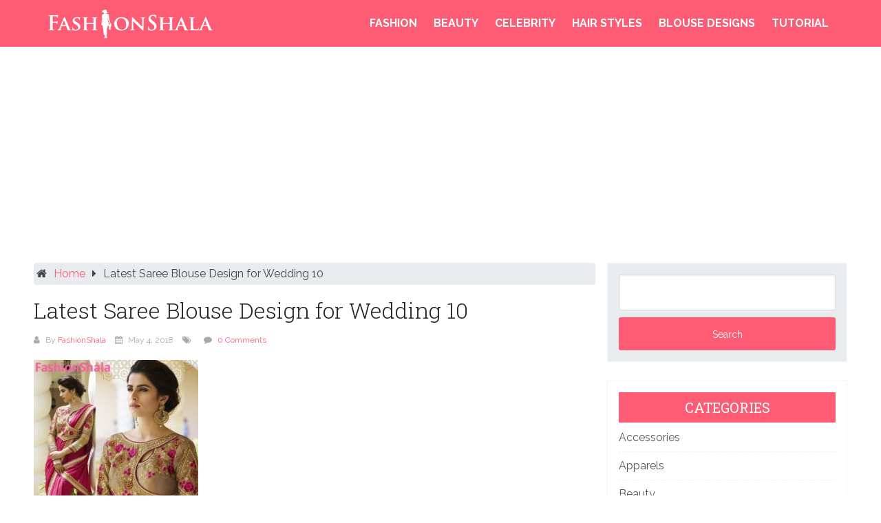

--- FILE ---
content_type: text/html; charset=UTF-8
request_url: https://www.fashionshala.com/best-saree-blouse-design-for-marriage/latest-saree-blouse-design-for-wedding-10/
body_size: 13594
content:
<!DOCTYPE html>
<html lang="en-US">
<head itemscope itemtype="http://schema.org/WebSite">
	<meta charset="UTF-8">
	<meta name="viewport" content="width=device-width, initial-scale=1">
	<meta http-equiv="X-UA-Compatible" content="IE=edge,chrome=1" />
	<link rel="profile" href="http://gmpg.org/xfn/11">
	<link rel="pingback" href="https://www.fashionshala.com/xmlrpc.php">
	<link type="text/css" href="https://stackpath.bootstrapcdn.com/bootstrap/4.1.3/css/bootstrap.min.css" rel="stylesheet" />
	<meta name='robots' content='index, follow, max-image-preview:large, max-snippet:-1, max-video-preview:-1' />
	<style>img:is([sizes="auto" i], [sizes^="auto," i]) { contain-intrinsic-size: 3000px 1500px }</style>
	
	<!-- This site is optimized with the Yoast SEO plugin v26.4 - https://yoast.com/wordpress/plugins/seo/ -->
	<title>Latest Saree Blouse Design for Wedding 10 - FashionShala</title>
	<link rel="canonical" href="https://www.fashionshala.com/best-saree-blouse-design-for-marriage/latest-saree-blouse-design-for-wedding-10/" />
	<meta property="og:locale" content="en_US" />
	<meta property="og:type" content="article" />
	<meta property="og:title" content="Latest Saree Blouse Design for Wedding 10 - FashionShala" />
	<meta property="og:url" content="https://www.fashionshala.com/best-saree-blouse-design-for-marriage/latest-saree-blouse-design-for-wedding-10/" />
	<meta property="og:site_name" content="FashionShala" />
	<meta property="og:image" content="https://www.fashionshala.com/best-saree-blouse-design-for-marriage/latest-saree-blouse-design-for-wedding-10" />
	<meta property="og:image:width" content="564" />
	<meta property="og:image:height" content="708" />
	<meta property="og:image:type" content="image/jpeg" />
	<meta name="twitter:card" content="summary_large_image" />
	<script type="application/ld+json" class="yoast-schema-graph">{"@context":"https://schema.org","@graph":[{"@type":"WebPage","@id":"https://www.fashionshala.com/best-saree-blouse-design-for-marriage/latest-saree-blouse-design-for-wedding-10/","url":"https://www.fashionshala.com/best-saree-blouse-design-for-marriage/latest-saree-blouse-design-for-wedding-10/","name":"Latest Saree Blouse Design for Wedding 10 - FashionShala","isPartOf":{"@id":"https://www.fashionshala.com/#website"},"primaryImageOfPage":{"@id":"https://www.fashionshala.com/best-saree-blouse-design-for-marriage/latest-saree-blouse-design-for-wedding-10/#primaryimage"},"image":{"@id":"https://www.fashionshala.com/best-saree-blouse-design-for-marriage/latest-saree-blouse-design-for-wedding-10/#primaryimage"},"thumbnailUrl":"https://www.fashionshala.com/wp-content/uploads/2018/05/Latest-Saree-Blouse-Design-for-Wedding-10.jpg","datePublished":"2018-05-04T08:13:41+00:00","breadcrumb":{"@id":"https://www.fashionshala.com/best-saree-blouse-design-for-marriage/latest-saree-blouse-design-for-wedding-10/#breadcrumb"},"inLanguage":"en-US","potentialAction":[{"@type":"ReadAction","target":["https://www.fashionshala.com/best-saree-blouse-design-for-marriage/latest-saree-blouse-design-for-wedding-10/"]}]},{"@type":"ImageObject","inLanguage":"en-US","@id":"https://www.fashionshala.com/best-saree-blouse-design-for-marriage/latest-saree-blouse-design-for-wedding-10/#primaryimage","url":"https://www.fashionshala.com/wp-content/uploads/2018/05/Latest-Saree-Blouse-Design-for-Wedding-10.jpg","contentUrl":"https://www.fashionshala.com/wp-content/uploads/2018/05/Latest-Saree-Blouse-Design-for-Wedding-10.jpg","width":564,"height":708},{"@type":"BreadcrumbList","@id":"https://www.fashionshala.com/best-saree-blouse-design-for-marriage/latest-saree-blouse-design-for-wedding-10/#breadcrumb","itemListElement":[{"@type":"ListItem","position":1,"name":"Home","item":"https://www.fashionshala.com/"},{"@type":"ListItem","position":2,"name":"Saree Blouse Designs for Wedding","item":"https://www.fashionshala.com/best-saree-blouse-design-for-marriage/"},{"@type":"ListItem","position":3,"name":"Latest Saree Blouse Design for Wedding 10"}]},{"@type":"WebSite","@id":"https://www.fashionshala.com/#website","url":"https://www.fashionshala.com/","name":"FashionShala","description":"Fashion Blog &amp; Magazine","publisher":{"@id":"https://www.fashionshala.com/#organization"},"potentialAction":[{"@type":"SearchAction","target":{"@type":"EntryPoint","urlTemplate":"https://www.fashionshala.com/?s={search_term_string}"},"query-input":{"@type":"PropertyValueSpecification","valueRequired":true,"valueName":"search_term_string"}}],"inLanguage":"en-US"},{"@type":"Organization","@id":"https://www.fashionshala.com/#organization","name":"FashionShala","url":"https://www.fashionshala.com/","logo":{"@type":"ImageObject","inLanguage":"en-US","@id":"https://www.fashionshala.com/#/schema/logo/image/","url":"https://www.fashionshala.com/wp-content/uploads/2018/11/fashionshala-logo-v4.png","contentUrl":"https://www.fashionshala.com/wp-content/uploads/2018/11/fashionshala-logo-v4.png","width":250,"height":54,"caption":"FashionShala"},"image":{"@id":"https://www.fashionshala.com/#/schema/logo/image/"}}]}</script>
	<!-- / Yoast SEO plugin. -->


<link rel='dns-prefetch' href='//fonts.googleapis.com' />
<link rel="alternate" type="application/rss+xml" title="FashionShala &raquo; Feed" href="https://www.fashionshala.com/feed/" />
<link rel="alternate" type="application/rss+xml" title="FashionShala &raquo; Comments Feed" href="https://www.fashionshala.com/comments/feed/" />
<link rel="alternate" type="application/rss+xml" title="FashionShala &raquo; Latest Saree Blouse Design for Wedding 10 Comments Feed" href="https://www.fashionshala.com/best-saree-blouse-design-for-marriage/latest-saree-blouse-design-for-wedding-10/feed/" />
<script type="text/javascript">
/* <![CDATA[ */
window._wpemojiSettings = {"baseUrl":"https:\/\/s.w.org\/images\/core\/emoji\/16.0.1\/72x72\/","ext":".png","svgUrl":"https:\/\/s.w.org\/images\/core\/emoji\/16.0.1\/svg\/","svgExt":".svg","source":{"concatemoji":"https:\/\/www.fashionshala.com\/wp-includes\/js\/wp-emoji-release.min.js?ver=6.8.3"}};
/*! This file is auto-generated */
!function(s,n){var o,i,e;function c(e){try{var t={supportTests:e,timestamp:(new Date).valueOf()};sessionStorage.setItem(o,JSON.stringify(t))}catch(e){}}function p(e,t,n){e.clearRect(0,0,e.canvas.width,e.canvas.height),e.fillText(t,0,0);var t=new Uint32Array(e.getImageData(0,0,e.canvas.width,e.canvas.height).data),a=(e.clearRect(0,0,e.canvas.width,e.canvas.height),e.fillText(n,0,0),new Uint32Array(e.getImageData(0,0,e.canvas.width,e.canvas.height).data));return t.every(function(e,t){return e===a[t]})}function u(e,t){e.clearRect(0,0,e.canvas.width,e.canvas.height),e.fillText(t,0,0);for(var n=e.getImageData(16,16,1,1),a=0;a<n.data.length;a++)if(0!==n.data[a])return!1;return!0}function f(e,t,n,a){switch(t){case"flag":return n(e,"\ud83c\udff3\ufe0f\u200d\u26a7\ufe0f","\ud83c\udff3\ufe0f\u200b\u26a7\ufe0f")?!1:!n(e,"\ud83c\udde8\ud83c\uddf6","\ud83c\udde8\u200b\ud83c\uddf6")&&!n(e,"\ud83c\udff4\udb40\udc67\udb40\udc62\udb40\udc65\udb40\udc6e\udb40\udc67\udb40\udc7f","\ud83c\udff4\u200b\udb40\udc67\u200b\udb40\udc62\u200b\udb40\udc65\u200b\udb40\udc6e\u200b\udb40\udc67\u200b\udb40\udc7f");case"emoji":return!a(e,"\ud83e\udedf")}return!1}function g(e,t,n,a){var r="undefined"!=typeof WorkerGlobalScope&&self instanceof WorkerGlobalScope?new OffscreenCanvas(300,150):s.createElement("canvas"),o=r.getContext("2d",{willReadFrequently:!0}),i=(o.textBaseline="top",o.font="600 32px Arial",{});return e.forEach(function(e){i[e]=t(o,e,n,a)}),i}function t(e){var t=s.createElement("script");t.src=e,t.defer=!0,s.head.appendChild(t)}"undefined"!=typeof Promise&&(o="wpEmojiSettingsSupports",i=["flag","emoji"],n.supports={everything:!0,everythingExceptFlag:!0},e=new Promise(function(e){s.addEventListener("DOMContentLoaded",e,{once:!0})}),new Promise(function(t){var n=function(){try{var e=JSON.parse(sessionStorage.getItem(o));if("object"==typeof e&&"number"==typeof e.timestamp&&(new Date).valueOf()<e.timestamp+604800&&"object"==typeof e.supportTests)return e.supportTests}catch(e){}return null}();if(!n){if("undefined"!=typeof Worker&&"undefined"!=typeof OffscreenCanvas&&"undefined"!=typeof URL&&URL.createObjectURL&&"undefined"!=typeof Blob)try{var e="postMessage("+g.toString()+"("+[JSON.stringify(i),f.toString(),p.toString(),u.toString()].join(",")+"));",a=new Blob([e],{type:"text/javascript"}),r=new Worker(URL.createObjectURL(a),{name:"wpTestEmojiSupports"});return void(r.onmessage=function(e){c(n=e.data),r.terminate(),t(n)})}catch(e){}c(n=g(i,f,p,u))}t(n)}).then(function(e){for(var t in e)n.supports[t]=e[t],n.supports.everything=n.supports.everything&&n.supports[t],"flag"!==t&&(n.supports.everythingExceptFlag=n.supports.everythingExceptFlag&&n.supports[t]);n.supports.everythingExceptFlag=n.supports.everythingExceptFlag&&!n.supports.flag,n.DOMReady=!1,n.readyCallback=function(){n.DOMReady=!0}}).then(function(){return e}).then(function(){var e;n.supports.everything||(n.readyCallback(),(e=n.source||{}).concatemoji?t(e.concatemoji):e.wpemoji&&e.twemoji&&(t(e.twemoji),t(e.wpemoji)))}))}((window,document),window._wpemojiSettings);
/* ]]> */
</script>
<style id='wp-emoji-styles-inline-css' type='text/css'>

	img.wp-smiley, img.emoji {
		display: inline !important;
		border: none !important;
		box-shadow: none !important;
		height: 1em !important;
		width: 1em !important;
		margin: 0 0.07em !important;
		vertical-align: -0.1em !important;
		background: none !important;
		padding: 0 !important;
	}
</style>
<link rel='stylesheet' id='wp-block-library-css' href='https://www.fashionshala.com/wp-includes/css/dist/block-library/style.min.css?ver=6.8.3' type='text/css' media='all' />
<style id='classic-theme-styles-inline-css' type='text/css'>
/*! This file is auto-generated */
.wp-block-button__link{color:#fff;background-color:#32373c;border-radius:9999px;box-shadow:none;text-decoration:none;padding:calc(.667em + 2px) calc(1.333em + 2px);font-size:1.125em}.wp-block-file__button{background:#32373c;color:#fff;text-decoration:none}
</style>
<style id='global-styles-inline-css' type='text/css'>
:root{--wp--preset--aspect-ratio--square: 1;--wp--preset--aspect-ratio--4-3: 4/3;--wp--preset--aspect-ratio--3-4: 3/4;--wp--preset--aspect-ratio--3-2: 3/2;--wp--preset--aspect-ratio--2-3: 2/3;--wp--preset--aspect-ratio--16-9: 16/9;--wp--preset--aspect-ratio--9-16: 9/16;--wp--preset--color--black: #000000;--wp--preset--color--cyan-bluish-gray: #abb8c3;--wp--preset--color--white: #ffffff;--wp--preset--color--pale-pink: #f78da7;--wp--preset--color--vivid-red: #cf2e2e;--wp--preset--color--luminous-vivid-orange: #ff6900;--wp--preset--color--luminous-vivid-amber: #fcb900;--wp--preset--color--light-green-cyan: #7bdcb5;--wp--preset--color--vivid-green-cyan: #00d084;--wp--preset--color--pale-cyan-blue: #8ed1fc;--wp--preset--color--vivid-cyan-blue: #0693e3;--wp--preset--color--vivid-purple: #9b51e0;--wp--preset--gradient--vivid-cyan-blue-to-vivid-purple: linear-gradient(135deg,rgba(6,147,227,1) 0%,rgb(155,81,224) 100%);--wp--preset--gradient--light-green-cyan-to-vivid-green-cyan: linear-gradient(135deg,rgb(122,220,180) 0%,rgb(0,208,130) 100%);--wp--preset--gradient--luminous-vivid-amber-to-luminous-vivid-orange: linear-gradient(135deg,rgba(252,185,0,1) 0%,rgba(255,105,0,1) 100%);--wp--preset--gradient--luminous-vivid-orange-to-vivid-red: linear-gradient(135deg,rgba(255,105,0,1) 0%,rgb(207,46,46) 100%);--wp--preset--gradient--very-light-gray-to-cyan-bluish-gray: linear-gradient(135deg,rgb(238,238,238) 0%,rgb(169,184,195) 100%);--wp--preset--gradient--cool-to-warm-spectrum: linear-gradient(135deg,rgb(74,234,220) 0%,rgb(151,120,209) 20%,rgb(207,42,186) 40%,rgb(238,44,130) 60%,rgb(251,105,98) 80%,rgb(254,248,76) 100%);--wp--preset--gradient--blush-light-purple: linear-gradient(135deg,rgb(255,206,236) 0%,rgb(152,150,240) 100%);--wp--preset--gradient--blush-bordeaux: linear-gradient(135deg,rgb(254,205,165) 0%,rgb(254,45,45) 50%,rgb(107,0,62) 100%);--wp--preset--gradient--luminous-dusk: linear-gradient(135deg,rgb(255,203,112) 0%,rgb(199,81,192) 50%,rgb(65,88,208) 100%);--wp--preset--gradient--pale-ocean: linear-gradient(135deg,rgb(255,245,203) 0%,rgb(182,227,212) 50%,rgb(51,167,181) 100%);--wp--preset--gradient--electric-grass: linear-gradient(135deg,rgb(202,248,128) 0%,rgb(113,206,126) 100%);--wp--preset--gradient--midnight: linear-gradient(135deg,rgb(2,3,129) 0%,rgb(40,116,252) 100%);--wp--preset--font-size--small: 13px;--wp--preset--font-size--medium: 20px;--wp--preset--font-size--large: 36px;--wp--preset--font-size--x-large: 42px;--wp--preset--spacing--20: 0.44rem;--wp--preset--spacing--30: 0.67rem;--wp--preset--spacing--40: 1rem;--wp--preset--spacing--50: 1.5rem;--wp--preset--spacing--60: 2.25rem;--wp--preset--spacing--70: 3.38rem;--wp--preset--spacing--80: 5.06rem;--wp--preset--shadow--natural: 6px 6px 9px rgba(0, 0, 0, 0.2);--wp--preset--shadow--deep: 12px 12px 50px rgba(0, 0, 0, 0.4);--wp--preset--shadow--sharp: 6px 6px 0px rgba(0, 0, 0, 0.2);--wp--preset--shadow--outlined: 6px 6px 0px -3px rgba(255, 255, 255, 1), 6px 6px rgba(0, 0, 0, 1);--wp--preset--shadow--crisp: 6px 6px 0px rgba(0, 0, 0, 1);}:where(.is-layout-flex){gap: 0.5em;}:where(.is-layout-grid){gap: 0.5em;}body .is-layout-flex{display: flex;}.is-layout-flex{flex-wrap: wrap;align-items: center;}.is-layout-flex > :is(*, div){margin: 0;}body .is-layout-grid{display: grid;}.is-layout-grid > :is(*, div){margin: 0;}:where(.wp-block-columns.is-layout-flex){gap: 2em;}:where(.wp-block-columns.is-layout-grid){gap: 2em;}:where(.wp-block-post-template.is-layout-flex){gap: 1.25em;}:where(.wp-block-post-template.is-layout-grid){gap: 1.25em;}.has-black-color{color: var(--wp--preset--color--black) !important;}.has-cyan-bluish-gray-color{color: var(--wp--preset--color--cyan-bluish-gray) !important;}.has-white-color{color: var(--wp--preset--color--white) !important;}.has-pale-pink-color{color: var(--wp--preset--color--pale-pink) !important;}.has-vivid-red-color{color: var(--wp--preset--color--vivid-red) !important;}.has-luminous-vivid-orange-color{color: var(--wp--preset--color--luminous-vivid-orange) !important;}.has-luminous-vivid-amber-color{color: var(--wp--preset--color--luminous-vivid-amber) !important;}.has-light-green-cyan-color{color: var(--wp--preset--color--light-green-cyan) !important;}.has-vivid-green-cyan-color{color: var(--wp--preset--color--vivid-green-cyan) !important;}.has-pale-cyan-blue-color{color: var(--wp--preset--color--pale-cyan-blue) !important;}.has-vivid-cyan-blue-color{color: var(--wp--preset--color--vivid-cyan-blue) !important;}.has-vivid-purple-color{color: var(--wp--preset--color--vivid-purple) !important;}.has-black-background-color{background-color: var(--wp--preset--color--black) !important;}.has-cyan-bluish-gray-background-color{background-color: var(--wp--preset--color--cyan-bluish-gray) !important;}.has-white-background-color{background-color: var(--wp--preset--color--white) !important;}.has-pale-pink-background-color{background-color: var(--wp--preset--color--pale-pink) !important;}.has-vivid-red-background-color{background-color: var(--wp--preset--color--vivid-red) !important;}.has-luminous-vivid-orange-background-color{background-color: var(--wp--preset--color--luminous-vivid-orange) !important;}.has-luminous-vivid-amber-background-color{background-color: var(--wp--preset--color--luminous-vivid-amber) !important;}.has-light-green-cyan-background-color{background-color: var(--wp--preset--color--light-green-cyan) !important;}.has-vivid-green-cyan-background-color{background-color: var(--wp--preset--color--vivid-green-cyan) !important;}.has-pale-cyan-blue-background-color{background-color: var(--wp--preset--color--pale-cyan-blue) !important;}.has-vivid-cyan-blue-background-color{background-color: var(--wp--preset--color--vivid-cyan-blue) !important;}.has-vivid-purple-background-color{background-color: var(--wp--preset--color--vivid-purple) !important;}.has-black-border-color{border-color: var(--wp--preset--color--black) !important;}.has-cyan-bluish-gray-border-color{border-color: var(--wp--preset--color--cyan-bluish-gray) !important;}.has-white-border-color{border-color: var(--wp--preset--color--white) !important;}.has-pale-pink-border-color{border-color: var(--wp--preset--color--pale-pink) !important;}.has-vivid-red-border-color{border-color: var(--wp--preset--color--vivid-red) !important;}.has-luminous-vivid-orange-border-color{border-color: var(--wp--preset--color--luminous-vivid-orange) !important;}.has-luminous-vivid-amber-border-color{border-color: var(--wp--preset--color--luminous-vivid-amber) !important;}.has-light-green-cyan-border-color{border-color: var(--wp--preset--color--light-green-cyan) !important;}.has-vivid-green-cyan-border-color{border-color: var(--wp--preset--color--vivid-green-cyan) !important;}.has-pale-cyan-blue-border-color{border-color: var(--wp--preset--color--pale-cyan-blue) !important;}.has-vivid-cyan-blue-border-color{border-color: var(--wp--preset--color--vivid-cyan-blue) !important;}.has-vivid-purple-border-color{border-color: var(--wp--preset--color--vivid-purple) !important;}.has-vivid-cyan-blue-to-vivid-purple-gradient-background{background: var(--wp--preset--gradient--vivid-cyan-blue-to-vivid-purple) !important;}.has-light-green-cyan-to-vivid-green-cyan-gradient-background{background: var(--wp--preset--gradient--light-green-cyan-to-vivid-green-cyan) !important;}.has-luminous-vivid-amber-to-luminous-vivid-orange-gradient-background{background: var(--wp--preset--gradient--luminous-vivid-amber-to-luminous-vivid-orange) !important;}.has-luminous-vivid-orange-to-vivid-red-gradient-background{background: var(--wp--preset--gradient--luminous-vivid-orange-to-vivid-red) !important;}.has-very-light-gray-to-cyan-bluish-gray-gradient-background{background: var(--wp--preset--gradient--very-light-gray-to-cyan-bluish-gray) !important;}.has-cool-to-warm-spectrum-gradient-background{background: var(--wp--preset--gradient--cool-to-warm-spectrum) !important;}.has-blush-light-purple-gradient-background{background: var(--wp--preset--gradient--blush-light-purple) !important;}.has-blush-bordeaux-gradient-background{background: var(--wp--preset--gradient--blush-bordeaux) !important;}.has-luminous-dusk-gradient-background{background: var(--wp--preset--gradient--luminous-dusk) !important;}.has-pale-ocean-gradient-background{background: var(--wp--preset--gradient--pale-ocean) !important;}.has-electric-grass-gradient-background{background: var(--wp--preset--gradient--electric-grass) !important;}.has-midnight-gradient-background{background: var(--wp--preset--gradient--midnight) !important;}.has-small-font-size{font-size: var(--wp--preset--font-size--small) !important;}.has-medium-font-size{font-size: var(--wp--preset--font-size--medium) !important;}.has-large-font-size{font-size: var(--wp--preset--font-size--large) !important;}.has-x-large-font-size{font-size: var(--wp--preset--font-size--x-large) !important;}
:where(.wp-block-post-template.is-layout-flex){gap: 1.25em;}:where(.wp-block-post-template.is-layout-grid){gap: 1.25em;}
:where(.wp-block-columns.is-layout-flex){gap: 2em;}:where(.wp-block-columns.is-layout-grid){gap: 2em;}
:root :where(.wp-block-pullquote){font-size: 1.5em;line-height: 1.6;}
</style>
<link rel='stylesheet' id='schema-lite-style-css' href='https://www.fashionshala.com/wp-content/themes/fashionshala_wp_theme/style.css?ver=6.8.3' type='text/css' media='all' />
<style id='schema-lite-style-inline-css' type='text/css'>

		#site-header, #navigation.mobile-menu-wrapper { background-image: url(''); }
		.primary-navigation #navigation li:hover > a, #tabber .inside li .meta b,footer .widget li a:hover,.fn a,.reply a,#tabber .inside li div.info .entry-title a:hover, #navigation ul ul a:hover,.single_post a, a:hover, .sidebar.c-4-12 .textwidget a, #site-footer .textwidget a, #commentform a, #tabber .inside li a, .copyrights a:hover, a, .sidebar.c-4-12 a:hover, .top a:hover, footer .tagcloud a:hover, .title a, .related-posts .post:hover .title { color: #fe5c74; }

		#navigation ul li.current-menu-item a { color: #000!important; }

		.nav-previous a:hover, .nav-next a:hover, #commentform input#submit, #searchform input[type='submit'], .home_menu_item, .currenttext, .pagination a:hover, .mts-subscribe input[type='submit'], .pagination .current, .woocommerce nav.woocommerce-pagination ul li a:focus, .woocommerce nav.woocommerce-pagination ul li a:hover, .woocommerce nav.woocommerce-pagination ul li span.current, .woocommerce-product-search input[type='submit'], .woocommerce a.button, .woocommerce-page a.button, .woocommerce button.button, .woocommerce-page button.button, .woocommerce input.button, .woocommerce-page input.button, .woocommerce #respond input#submit, .woocommerce-page #respond input#submit, .woocommerce #content input.button, .woocommerce-page #content input.button, .featured-thumbnail .latestPost-review-wrapper.wp-review-show-total, .tagcloud a, .woocommerce nav.woocommerce-pagination ul li span.current, .woocommerce-page nav.woocommerce-pagination ul li span.current, .woocommerce #content nav.woocommerce-pagination ul li span.current, .woocommerce-page #content nav.woocommerce-pagination ul li span.current, .woocommerce nav.woocommerce-pagination ul li a:hover, .woocommerce-page nav.woocommerce-pagination ul li a:hover, .woocommerce #content nav.woocommerce-pagination ul li a:hover, .woocommerce-page #content nav.woocommerce-pagination ul li a:hover, #searchform input[type='submit'], .woocommerce-product-search input[type='submit'] { background-color: #fe5c74; }

		.woocommerce nav.woocommerce-pagination ul li span.current, .woocommerce-page nav.woocommerce-pagination ul li span.current, .woocommerce #content nav.woocommerce-pagination ul li span.current, .woocommerce-page #content nav.woocommerce-pagination ul li span.current, .woocommerce nav.woocommerce-pagination ul li a:hover, .woocommerce-page nav.woocommerce-pagination ul li a:hover, .woocommerce #content nav.woocommerce-pagination ul li a:hover, .woocommerce-page #content nav.woocommerce-pagination ul li a:hover, .woocommerce nav.woocommerce-pagination ul li a:focus, .woocommerce-page nav.woocommerce-pagination ul li a:focus, .woocommerce #content nav.woocommerce-pagination ul li a:focus, .woocommerce-page #content nav.woocommerce-pagination ul li a:focus, .pagination .current, .tagcloud a { border-color: #fe5c74; }
		.corner { border-color: transparent transparent #fe5c74 transparent;}

		footer, #commentform input#submit:hover, .featured-thumbnail .latestPost-review-wrapper { background-color: #222222; }
			
</style>
<link rel='stylesheet' id='schema-lite-fonts-css' href='https://fonts.googleapis.com/css?family=Roboto+Slab%3A300%2C400%7CRaleway%3A400%2C500%2C700&#038;subset=latin-ext' type='text/css' media='all' />
<script type="text/javascript" src="https://www.fashionshala.com/wp-includes/js/jquery/jquery.min.js?ver=3.7.1" id="jquery-core-js"></script>
<script type="text/javascript" src="https://www.fashionshala.com/wp-includes/js/jquery/jquery-migrate.min.js?ver=3.4.1" id="jquery-migrate-js"></script>
<script type="text/javascript" src="https://www.fashionshala.com/wp-content/themes/fashionshala_wp_theme/js/customscripts.js?ver=6.8.3" id="schema-lite-customscripts-js"></script>
<link rel="https://api.w.org/" href="https://www.fashionshala.com/wp-json/" /><link rel="alternate" title="JSON" type="application/json" href="https://www.fashionshala.com/wp-json/wp/v2/media/2664" /><link rel="EditURI" type="application/rsd+xml" title="RSD" href="https://www.fashionshala.com/xmlrpc.php?rsd" />
<meta name="generator" content="WordPress 6.8.3" />
<link rel='shortlink' href='https://www.fashionshala.com/?p=2664' />
<link rel="alternate" title="oEmbed (JSON)" type="application/json+oembed" href="https://www.fashionshala.com/wp-json/oembed/1.0/embed?url=https%3A%2F%2Fwww.fashionshala.com%2Fbest-saree-blouse-design-for-marriage%2Flatest-saree-blouse-design-for-wedding-10%2F" />
<link rel="alternate" title="oEmbed (XML)" type="text/xml+oembed" href="https://www.fashionshala.com/wp-json/oembed/1.0/embed?url=https%3A%2F%2Fwww.fashionshala.com%2Fbest-saree-blouse-design-for-marriage%2Flatest-saree-blouse-design-for-wedding-10%2F&#038;format=xml" />
	<style type="text/css">
			.site-title a,
		.site-description, #navigation a {
			color: #ffffff;
		}
		</style>
	<link rel="icon" href="https://www.fashionshala.com/wp-content/uploads/2018/11/fashionshala-icon-v2.png" sizes="32x32" />
<link rel="icon" href="https://www.fashionshala.com/wp-content/uploads/2018/11/fashionshala-icon-v2.png" sizes="192x192" />
<link rel="apple-touch-icon" href="https://www.fashionshala.com/wp-content/uploads/2018/11/fashionshala-icon-v2.png" />
<meta name="msapplication-TileImage" content="https://www.fashionshala.com/wp-content/uploads/2018/11/fashionshala-icon-v2.png" />

    <script async src="https://pagead2.googlesyndication.com/pagead/js/adsbygoogle.js?client=ca-pub-8269312226160312"
     crossorigin="anonymous"></script>
	
	
</head>

<body class="attachment wp-singular attachment-template-default single single-attachment postid-2664 attachmentid-2664 attachment-jpeg wp-custom-logo wp-theme-fashionshala_wp_theme group-blog" itemscope itemtype="http://schema.org/WebPage">
	<div class="main-container">
		<a class="skip-link screen-reader-text" href="#content">Skip to content</a>
		<div class="top-navigation">
			<div class="container clear">
				<nav id="navigation" class="top-navigation" role="navigation" itemscope itemtype="http://schema.org/SiteNavigationElement">
									</nav><!-- #site-navigation -->
			</div>
		</div>
		<header id="site-header" role="banner" itemscope itemtype="http://schema.org/WPHeader">
			<div class="container clear">
				<div class="site-branding">
																		<h2 id="logo" class="image-logo" itemprop="headline">
								<a href="https://www.fashionshala.com/" class="custom-logo-link" rel="home"><img width="250" height="54" src="https://www.fashionshala.com/wp-content/uploads/2018/11/fashionshala-logo-v4.png" class="custom-logo" alt="FashionShala" decoding="async" /></a>							</h2><!-- END #logo -->
															</div><!-- .site-branding -->

				<div class="primary-navigation" itemscope itemtype="http://schema.org/SiteNavigationElement">
					<a href="#" id="pull" class="toggle-mobile-menu"></a>
					<nav id="navigation" class="primary-navigation mobile-menu-wrapper" role="navigation">
													<ul id="menu-main-menu" class="menu clearfix"><li id="menu-item-1542" class="menu-item menu-item-type-taxonomy menu-item-object-category menu-item-1542"><a href="https://www.fashionshala.com/category/fashion/">Fashion</a></li>
<li id="menu-item-876" class="menu-item menu-item-type-taxonomy menu-item-object-category menu-item-876"><a href="https://www.fashionshala.com/category/beauty/">Beauty</a></li>
<li id="menu-item-1392" class="menu-item menu-item-type-taxonomy menu-item-object-category menu-item-1392"><a href="https://www.fashionshala.com/category/celebrity/">Celebrity</a></li>
<li id="menu-item-1391" class="menu-item menu-item-type-taxonomy menu-item-object-category menu-item-1391"><a href="https://www.fashionshala.com/category/hair-styles/">Hair Styles</a></li>
<li id="menu-item-1539" class="menu-item menu-item-type-taxonomy menu-item-object-category menu-item-1539"><a href="https://www.fashionshala.com/category/fashion/apparels/blouse-designs/">Blouse Designs</a></li>
<li id="menu-item-1540" class="menu-item menu-item-type-taxonomy menu-item-object-category menu-item-1540"><a href="https://www.fashionshala.com/category/tutorial/">Tutorial</a></li>
</ul>											</nav><!-- #site-navigation -->
				</div>
			</div>
		
			
		</header><!-- #masthead -->

<div id="page" class="single">

<div style="padding-top: 2px;padding-bottom:2px;text-align: center;margin-bottom: 10px;">
<!-- fs_link_ad #2 -->
<ins class="adsbygoogle"
     style="display:block"
     data-ad-client="ca-pub-1811712186935323"
     data-ad-slot="6557437208"
     data-ad-format="link"
     data-full-width-responsive="true"></ins>
<script>
(adsbygoogle = window.adsbygoogle || []).push({});
</script>
</div>

	<div class="content">
		<!-- Start Article -->
		<article class="article">		
							<div id="post-2664" class="post post-2664 attachment type-attachment status-inherit hentry">
					<div class="single_post">

													<div class="breadcrumb" xmlns:v="http://rdf.data-vocabulary.org/#"><span class="home"><i class="schema-lite-icon icon-home"></i></span><span typeof="v:Breadcrumb" class="root"><a rel="v:url" property="v:title" href="https://www.fashionshala.com">Home</a></span><span><i class="schema-lite-icon icon-right-dir"></i></span><span><span>Latest Saree Blouse Design for Wedding 10</span></span></div>
												
<!-- Facebook like button -->
<div class="pageLike visible-xs-css">
<span>Press "Like" to follow us</span> <span style="vertical-align: bottom; width: 79px; height: 20px;margin-right: 5%;float: right;"><iframe src="https://www.facebook.com/plugins/like.php?href=https%3A%2F%2Ffacebook.com%2Fk4craft&amp;width=79&amp;layout=button_count&amp;action=like&amp;size=small&amp;show_faces=false&amp;share=false&amp;height=20&amp;appId=272855073093403" width="79" height="20" style="border:none;overflow:hidden" scrolling="no" frameborder="0" allowtransparency="true"></iframe></span>
</div>					

										
						
						<header>
							<!-- Start Title -->
							<h1 class="title single-title">Latest Saree Blouse Design for Wedding 10</h1>
							<!-- End Title -->
							<!-- Start Post Meta -->
							<div class="post-info">
								<span class="theauthor"><i class="schema-lite-icon icon-user"></i> By <a href="https://www.fashionshala.com/author/admin/" title="Posts by FashionShala" rel="author">FashionShala</a></span>
								<span class="posted-on entry-date date updated"><i class="schema-lite-icon icon-calendar"></i> May 4, 2018</span>
								<span class="featured-cat"><i class="schema-lite-icon icon-tags"></i> </span>
								<span class="thecomment"><i class="schema-lite-icon icon-comment"></i> <a href="https://www.fashionshala.com/best-saree-blouse-design-for-marriage/latest-saree-blouse-design-for-wedding-10/#respond">0 Comments</a></span>
							</div>
						</header>

						<!-- Start Content -->
						<div id="content" class="post-single-content box mark-links">
							<p class="attachment"><a href='https://www.fashionshala.com/wp-content/uploads/2018/05/Latest-Saree-Blouse-Design-for-Wedding-10.jpg'><img fetchpriority="high" decoding="async" width="239" height="300" src="https://www.fashionshala.com/wp-content/uploads/2018/05/Latest-Saree-Blouse-Design-for-Wedding-10-239x300.jpg" class="attachment-medium size-medium" alt="" srcset="https://www.fashionshala.com/wp-content/uploads/2018/05/Latest-Saree-Blouse-Design-for-Wedding-10-239x300.jpg 239w, https://www.fashionshala.com/wp-content/uploads/2018/05/Latest-Saree-Blouse-Design-for-Wedding-10.jpg 564w" sizes="(max-width: 239px) 100vw, 239px" /></a></p>
																						<!-- Start Tags -->
								<div class="tags"></div>
								<!-- End Tags -->
													</div><!-- End Content -->
						
							
							<!-- Start Related Posts -->
														<!-- End Related Posts -->
												
						
													<!-- Start Author Box -->
							<div class="postauthor">
								<h4>About Author</h4>
								<img alt='' src='https://secure.gravatar.com/avatar/149e7ddaf50cb6ed95eda156e89532a124aa2a3781392bfcb33df228ffa589ee?s=100&#038;d=mm&#038;r=g' srcset='https://secure.gravatar.com/avatar/149e7ddaf50cb6ed95eda156e89532a124aa2a3781392bfcb33df228ffa589ee?s=200&#038;d=mm&#038;r=g 2x' class='avatar avatar-100 photo' height='100' width='100' decoding='async'/>								<h5>FashionShala</h5>
								<p>FashionShala is an online media company providing insightful information into the world of fashion and lifestyle. It is your one-stop source for getting all the latest news from the fashion industry, lifestyle, fitness and beauty-related industries.</p>
							</div>
							<!-- End Author Box -->
						
						
<!-- You can start editing here. -->
			<div id="commentsAdd">
		<div id="respond" class="box m-t-6">
				<div id="respond" class="comment-respond">
		<h3 id="reply-title" class="comment-reply-title"><h4><span>Add a Comment</span></h4></h4> <small><a rel="nofollow" id="cancel-comment-reply-link" href="/best-saree-blouse-design-for-marriage/latest-saree-blouse-design-for-wedding-10/#respond" style="display:none;">Cancel reply</a></small></h3><form action="https://www.fashionshala.com/wp-comments-post.php" method="post" id="commentform" class="comment-form"><p class="comment-notes"><span id="email-notes">Your email address will not be published.</span> <span class="required-field-message">Required fields are marked <span class="required">*</span></span></p><p class="comment-form-comment"><label for="comment">Comment:<span class="required">*</span></label><textarea id="comment" name="comment" cols="45" rows="5" aria-required="true"></textarea></p><p class="comment-form-author"><label for="author">Name:<span class="required">*</span></label><input id="author" name="author" type="text" value="" size="30" /></p>
<p class="comment-form-email"><label for="email">Email Address:<span class="required">*</span></label><input id="email" name="email" type="text" value="" size="30" /></p>
<p class="comment-form-url"><label for="url">Website:</label><input id="url" name="url" type="text" value="" size="30" /></p>
<p class="comment-form-cookies-consent"><input id="wp-comment-cookies-consent" name="wp-comment-cookies-consent" type="checkbox" value="yes" /><label for="wp-comment-cookies-consent">Save my name, email, and website in this browser for the next time I comment.</label></p>
<p class="form-submit"><input name="submit" type="submit" id="submit" class="submit" value="Add Comment" /> <input type='hidden' name='comment_post_ID' value='2664' id='comment_post_ID' />
<input type='hidden' name='comment_parent' id='comment_parent' value='0' />
</p></form>	</div><!-- #respond -->
			</div>
	</div>
						
					</div>
				</div>
					</article>
		<!-- End Article -->
		<!-- Start Sidebar -->
		
<aside class="sidebar c-4-12">
	<div id="sidebars" class="sidebar">
		<div class="sidebar_list">
			<div id="search-3" class="widget widget_search"><form method="get" id="searchform" class="search-form" action="https://www.fashionshala.com" _lpchecked="1">
	<fieldset>
		<input type="text" name="s" id="s" value="">
		<input type="submit" value="Search" />
	</fieldset>
</form>
</div><div id="categories-2" class="widget widget_categories"><h3 class="widget-title">Categories</h3>
			<ul>
					<li class="cat-item cat-item-68"><a href="https://www.fashionshala.com/category/fashion/accessories/">Accessories</a>
</li>
	<li class="cat-item cat-item-67"><a href="https://www.fashionshala.com/category/fashion/apparels/">Apparels</a>
</li>
	<li class="cat-item cat-item-2"><a href="https://www.fashionshala.com/category/beauty/">Beauty</a>
</li>
	<li class="cat-item cat-item-42"><a href="https://www.fashionshala.com/category/fashion/apparels/blouse-designs/">Blouse Designs</a>
</li>
	<li class="cat-item cat-item-79"><a href="https://www.fashionshala.com/category/bridal/">Bridal</a>
</li>
	<li class="cat-item cat-item-645"><a href="https://www.fashionshala.com/category/bridal/bridal-hairstyle/">Bridal Hairstyle</a>
</li>
	<li class="cat-item cat-item-591"><a href="https://www.fashionshala.com/category/bridal/bridal-jewellery/">Bridal Jewellery</a>
</li>
	<li class="cat-item cat-item-519"><a href="https://www.fashionshala.com/category/bridal/bridal-makeup/">Bridal Makeup</a>
</li>
	<li class="cat-item cat-item-593"><a href="https://www.fashionshala.com/category/bridal/bridal-mehndi/">Bridal Mehndi</a>
</li>
	<li class="cat-item cat-item-587"><a href="https://www.fashionshala.com/category/bridal/bridal-wear/">Bridal Wear</a>
</li>
	<li class="cat-item cat-item-62"><a href="https://www.fashionshala.com/category/celebrity/">Celebrity</a>
</li>
	<li class="cat-item cat-item-602"><a href="https://www.fashionshala.com/category/celebrity/celebrity-hairstyle/">Celebrity Hairstyle</a>
</li>
	<li class="cat-item cat-item-520"><a href="https://www.fashionshala.com/category/celebrity/celebrity-makeup/">Celebrity Makeup</a>
</li>
	<li class="cat-item cat-item-592"><a href="https://www.fashionshala.com/category/celebrity/celebrity-wear/">Celebrity Wear</a>
</li>
	<li class="cat-item cat-item-38"><a href="https://www.fashionshala.com/category/fashion/apparels/dresses/">Dresses</a>
</li>
	<li class="cat-item cat-item-605"><a href="https://www.fashionshala.com/category/beauty/eye-care/">Eye Care</a>
</li>
	<li class="cat-item cat-item-1"><a href="https://www.fashionshala.com/category/fashion/">Fashion</a>
</li>
	<li class="cat-item cat-item-70"><a href="https://www.fashionshala.com/category/fashion/fashion-designers/">Fashion Designers</a>
</li>
	<li class="cat-item cat-item-458"><a href="https://www.fashionshala.com/category/beauty/hair-care/">Hair Care</a>
</li>
	<li class="cat-item cat-item-60"><a href="https://www.fashionshala.com/category/hair-styles/">Hair Styles</a>
</li>
	<li class="cat-item cat-item-73"><a href="https://www.fashionshala.com/category/fashion/jewellery/">Jewellery</a>
</li>
	<li class="cat-item cat-item-222"><a href="https://www.fashionshala.com/category/beauty/lip-care/">Lip Care</a>
</li>
	<li class="cat-item cat-item-589"><a href="https://www.fashionshala.com/category/hair-styles/long-hair/">Long Hair</a>
</li>
	<li class="cat-item cat-item-76"><a href="https://www.fashionshala.com/category/makeup/">Makeup</a>
</li>
	<li class="cat-item cat-item-75"><a href="https://www.fashionshala.com/category/mehndi-designs/">Mehndi Designs</a>
</li>
	<li class="cat-item cat-item-77"><a href="https://www.fashionshala.com/category/beauty/nail-care/">Nail Care</a>
</li>
	<li class="cat-item cat-item-47"><a href="https://www.fashionshala.com/category/fashion/apparels/neck-designs/">Neck Designs</a>
</li>
	<li class="cat-item cat-item-78"><a href="https://www.fashionshala.com/category/beauty/skin-care/">Skin Care</a>
</li>
	<li class="cat-item cat-item-622"><a href="https://www.fashionshala.com/category/ask/skin-care-qa/">Skin Care Q&amp;A</a>
</li>
	<li class="cat-item cat-item-51"><a href="https://www.fashionshala.com/category/tutorial/stitching/">Stitching</a>
</li>
	<li class="cat-item cat-item-48"><a href="https://www.fashionshala.com/category/tutorial/">Tutorial</a>
</li>
	<li class="cat-item cat-item-623"><a href="https://www.fashionshala.com/category/wedding/">Wedding</a>
</li>
			</ul>

			</div>
		<div id="recent-posts-2" class="widget widget_recent_entries">
		<h3 class="widget-title">Recent Posts</h3>
		<ul>
											<li>
					<a href="https://www.fashionshala.com/stylish-and-traditional-womens-gold-necklace-designs/">Stylish and Traditional Women&#8217;s Gold Necklace Designs</a>
									</li>
											<li>
					<a href="https://www.fashionshala.com/designer-full-finger-rings-for-women-and-men/">10 Designer Full Finger Rings For Women And Men</a>
									</li>
											<li>
					<a href="https://www.fashionshala.com/style-tips-from-bollywood-actress-sonam-kapoor/">Style Tips From Bollywood Actress Sonam Kapoor</a>
									</li>
											<li>
					<a href="https://www.fashionshala.com/latest-trendy-blouse-designs/">Top 10 Latest &#038; Trendy Blouse Designs</a>
									</li>
											<li>
					<a href="https://www.fashionshala.com/antique-gold-pearl-necklace-designs/">New Antique Gold Pearl Necklace Designs</a>
									</li>
					</ul>

		</div>		</div>
	</div><!--sidebars-->
</aside>		<!-- End Sidebar -->
	</div>
</div>

<!--footer starts from here-->
<footer class="footer" id="site-footer" role="contentinfo" itemscope itemtype="http://schema.org/WPFooter">
<div class="container bottom_border">
<div class="row">
<div class=" col-sm-4 col-md col-sm-4  col-12 col">
<h5 class="headin5_amrc col_white_amrc pt2 foo-heading-border">About</h5>
<!--headin5_amrc-->
<p class="mb10">FashionShala is part of K4 Media Network. We provide updates related to trending topic in fashion industry apart from fashion and beauty tips. If you have any suggestions for us, kindly mail us at hi@k4media.in</p>
<p><i data-svg="magnifying-glass"><svg data-reactroot="" x="0px" y="0px"
	 width="16px" height="16px" viewBox="0 0 511.626 511.626" style="enable-background:new 0 0 511.626 511.626;">
			<path d="M49.106,178.729c6.472,4.567,25.981,18.131,58.528,40.685c32.548,22.554,57.482,39.92,74.803,52.099
			c1.903,1.335,5.946,4.237,12.131,8.71c6.186,4.476,11.326,8.093,15.416,10.852c4.093,2.758,9.041,5.852,14.849,9.277
			c5.806,3.422,11.279,5.996,16.418,7.7c5.14,1.718,9.898,2.569,14.275,2.569h0.287h0.288c4.377,0,9.137-0.852,14.277-2.569
			c5.137-1.704,10.615-4.281,16.416-7.7c5.804-3.429,10.752-6.52,14.845-9.277c4.093-2.759,9.229-6.376,15.417-10.852
			c6.184-4.477,10.232-7.375,12.135-8.71c17.508-12.179,62.051-43.11,133.615-92.79c13.894-9.703,25.502-21.411,34.827-35.116
			c9.332-13.699,13.993-28.07,13.993-43.105c0-12.564-4.523-23.319-13.565-32.264c-9.041-8.947-19.749-13.418-32.117-13.418H45.679
			c-14.655,0-25.933,4.948-33.832,14.844C3.949,79.562,0,91.934,0,106.779c0,11.991,5.236,24.985,15.703,38.974
			C26.169,159.743,37.307,170.736,49.106,178.729z"/>
		<path d="M483.072,209.275c-62.424,42.251-109.824,75.087-142.177,98.501c-10.849,7.991-19.65,14.229-26.409,18.699
			c-6.759,4.473-15.748,9.041-26.98,13.702c-11.228,4.668-21.692,6.995-31.401,6.995h-0.291h-0.287
			c-9.707,0-20.177-2.327-31.405-6.995c-11.228-4.661-20.223-9.229-26.98-13.702c-6.755-4.47-15.559-10.708-26.407-18.699
			c-25.697-18.842-72.995-51.68-141.896-98.501C17.987,202.047,8.375,193.762,0,184.437v226.685c0,12.57,4.471,23.319,13.418,32.265
			c8.945,8.949,19.701,13.422,32.264,13.422h420.266c12.56,0,23.315-4.473,32.261-13.422c8.949-8.949,13.418-19.694,13.418-32.265
			V184.437C503.441,193.569,493.927,201.854,483.072,209.275z"/>
</svg></i> hi@k4media.in  </p>


</div>


<div class="col-sm-4 col-md  col-12 col">
<h5 class="headin5_amrc col_white_amrc pt2 foo-heading-border">Latest Post</h5>
<!--headin5_amrc-->

<ul class="footer_ul_amrc">
<li><a href="https://www.fashionshala.com/stylish-and-traditional-womens-gold-necklace-designs/">Stylish and Traditional Women's Gold Necklace Designs</a> </li> <li><a href="https://www.fashionshala.com/designer-full-finger-rings-for-women-and-men/">10 Designer Full Finger Rings For Women And Men</a> </li> <li><a href="https://www.fashionshala.com/style-tips-from-bollywood-actress-sonam-kapoor/">Style Tips From Bollywood Actress Sonam Kapoor</a> </li> <li><a href="https://www.fashionshala.com/latest-trendy-blouse-designs/">Top 10 Latest & Trendy Blouse Designs</a> </li> <li><a href="https://www.fashionshala.com/antique-gold-pearl-necklace-designs/">New Antique Gold Pearl Necklace Designs</a> </li> </ul>

<!--footer_ul_amrc ends here-->
</div>


<div class="col-sm-4 col-md col visible-all-css">
<h5 class="headin5_amrc col_white_amrc pt2 foo-heading-border">Follow Us</h5>
<!--headin5_amrc-->
<ul class="footer_ul2_amrc">
<li><i class="fsc-css" data-svg="magnifying-glass"><svg data-reactroot="" x="0px" y="0px"
	 width="16.45px" height="17px" viewBox="0 0 60.734 60.733" style="enable-background:new 0 0 60.734 60.733;">
	<path fill="#fe5c74" d="M57.378,0.001H3.352C1.502,0.001,0,1.5,0,3.353v54.026c0,1.853,1.502,3.354,3.352,3.354h29.086V37.214h-7.914v-9.167h7.914
		v-6.76c0-7.843,4.789-12.116,11.787-12.116c3.355,0,6.232,0.251,7.071,0.36v8.198l-4.854,0.002c-3.805,0-4.539,1.809-4.539,4.462
		v5.851h9.078l-1.187,9.166h-7.892v23.52h15.475c1.852,0,3.355-1.503,3.355-3.351V3.351C60.731,1.5,59.23,0.001,57.378,0.001z"></path>
</svg></i><span style="vertical-align:middle;"><a href="https://www.facebook.com/fashionshala.official/" target="_blank">Facebook</a></span></li>

<li><i class="fsc-css" data-svg="magnifying-glass"><svg data-reactroot="" x="0px" y="0px"
	 width="16.45px" height="17px" viewBox="0 0 510 510">
	<path fill="#fe5c74" d="M459,0H51C22.95,0,0,22.95,0,51v408c0,28.05,22.95,51,51,51h408c28.05,0,51-22.95,51-51V51C510,22.95,487.05,0,459,0z
			 M255,153c56.1,0,102,45.9,102,102c0,56.1-45.9,102-102,102c-56.1,0-102-45.9-102-102C153,198.9,198.9,153,255,153z M63.75,459
			C56.1,459,51,453.9,51,446.25V229.5h53.55C102,237.15,102,247.35,102,255c0,84.15,68.85,153,153,153c84.15,0,153-68.85,153-153
			c0-7.65,0-17.85-2.55-25.5H459v216.75c0,7.65-5.1,12.75-12.75,12.75H63.75z M459,114.75c0,7.65-5.1,12.75-12.75,12.75h-51
			c-7.65,0-12.75-5.1-12.75-12.75v-51c0-7.65,5.1-12.75,12.75-12.75h51C453.9,51,459,56.1,459,63.75V114.75z"></path>
</svg></i><span style="vertical-align:middle;"><a href="#" target="_blank">Instagram</a></span></li>
	
<li><i class="fsc-css" data-svg="magnifying-glass"><svg data-reactroot="" x="0px" y="0px"
	 width="16.45px" height="17px" viewBox="0 0 510 510">
	<path fill="#fe5c74" d="M459,0H51C22.95,0,0,22.95,0,51v408c0,28.05,22.95,51,51,51h408c28.05,0,51-22.95,51-51V51C510,22.95,487.05,0,459,0z
			 M400.35,186.15c-2.55,117.3-76.5,198.9-188.7,204C165.75,392.7,132.6,377.4,102,359.55c33.15,5.101,76.5-7.649,99.45-28.05
			c-33.15-2.55-53.55-20.4-63.75-48.45c10.2,2.55,20.4,0,28.05,0c-30.6-10.2-51-28.05-53.55-68.85c7.65,5.1,17.85,7.65,28.05,7.65
			c-22.95-12.75-38.25-61.2-20.4-91.8c33.15,35.7,73.95,66.3,140.25,71.4c-17.85-71.4,79.051-109.65,117.301-61.2
			c17.85-2.55,30.6-10.2,43.35-15.3c-5.1,17.85-15.3,28.05-28.05,38.25c12.75-2.55,25.5-5.1,35.7-10.2
			C425.85,165.75,413.1,175.95,400.35,186.15z"></path>
</svg></i><span style="vertical-align:middle;"><a href="#" target="_blank">Twitter</a></span></li>	

<li><i class="fsc-css" data-svg="magnifying-glass"><svg data-reactroot="" x="0px" y="0px"
	 width="16.45px" height="17px" viewBox="0 0 18.136 18.136">
	<path fill="#fe5c74" d="M16.281,0.001H1.855C0.831,0.001,0,0.83,0,1.855v14.426c0,1.025,0.831,1.854,1.855,1.854h14.426
		c1.024,0,1.855-0.828,1.855-1.854V1.855C18.136,0.83,17.306,0.001,16.281,0.001z M10.447,3.063h0.883v2.785
		c0,0.535,0.017,0.519,0.035,0.586c0.019,0.071,0.083,0.238,0.29,0.238c0.22,0,0.281-0.176,0.298-0.251
		c0.014-0.065,0.03-0.052,0.03-0.61V3.063h0.882v4.18h-0.894l0.011-0.211L11.71,6.919c-0.069,0.14-0.149,0.24-0.247,0.31
		c-0.099,0.069-0.21,0.104-0.342,0.104c-0.152,0-0.276-0.033-0.37-0.098c-0.092-0.063-0.156-0.141-0.198-0.24
		c-0.046-0.11-0.075-0.229-0.086-0.346c-0.013-0.135-0.02-0.414-0.02-0.83V3.063L10.447,3.063z M7.379,4.801
		c0-0.436,0.037-0.773,0.107-1.012C7.552,3.568,7.669,3.394,7.844,3.26c0.178-0.139,0.413-0.208,0.699-0.208
		c0.244,0,0.453,0.048,0.624,0.138c0.166,0.088,0.294,0.203,0.381,0.338C9.637,3.67,9.699,3.815,9.732,3.961
		c0.034,0.152,0.051,0.398,0.051,0.73v0.736c0,0.432-0.017,0.747-0.048,0.941C9.705,6.546,9.639,6.716,9.54,6.872
		C9.441,7.025,9.318,7.139,9.161,7.213C8.999,7.29,8.808,7.33,8.594,7.33c-0.244,0-0.451-0.034-0.617-0.104
		C7.823,7.164,7.705,7.074,7.623,6.953C7.539,6.827,7.477,6.672,7.44,6.492C7.4,6.298,7.38,5.996,7.38,5.593L7.379,4.801z
		 M5.314,1.574l0.718,2.311c0.125-0.604,0.367-1.44,0.559-2.311h0.651L6.404,4.871L6.398,4.897v2.344H5.635V4.897L5.629,4.872
		L4.663,1.574H5.314z M15.708,14.501c-0.114,1.04-1.037,1.892-2.072,1.962c-3.048,0.131-6.087,0.131-9.134,0
		c-1.036-0.07-1.958-0.922-2.073-1.962c-0.113-1.646-0.113-3.263,0-4.907c0.114-1.04,1.037-1.89,2.073-1.963
		c3.047-0.13,6.086-0.13,9.134,0c1.036,0.073,1.958,0.923,2.072,1.963C15.822,11.238,15.822,12.855,15.708,14.501z M8.581,6.83
		c0.128,0,0.228-0.077,0.273-0.21C8.875,6.559,8.9,6.443,8.9,6.127V4.316c0-0.366-0.021-0.484-0.043-0.551
		C8.812,3.629,8.713,3.55,8.584,3.55c-0.127,0-0.227,0.076-0.274,0.211C8.286,3.826,8.262,3.947,8.262,4.316v1.761
		c0,0.346,0.025,0.465,0.047,0.532C8.355,6.749,8.454,6.83,8.581,6.83z M3.617,9.91h0.72H4.48v0.147v4.704h0.904v-4.704V9.91h0.142
		h0.723V8.99H3.617V9.91z M7.892,13.105c0,0.521-0.015,0.65-0.027,0.705c-0.031,0.135-0.139,0.217-0.291,0.217
		c-0.145,0-0.25-0.078-0.284-0.207c-0.015-0.055-0.031-0.184-0.031-0.68v-2.757H6.403v3.004c0,0.396,0.006,0.66,0.018,0.79
		c0.012,0.119,0.043,0.237,0.091,0.348c0.043,0.1,0.108,0.177,0.199,0.236c0.088,0.061,0.205,0.09,0.346,0.09
		c0.121,0,0.226-0.031,0.318-0.094c0.095-0.064,0.178-0.166,0.246-0.301l0.271,0.066L7.88,14.766h0.868v-4.383H7.893L7.892,13.105z
		 M11.678,10.605c-0.047-0.093-0.115-0.162-0.205-0.215c-0.093-0.053-0.207-0.078-0.338-0.078c-0.11,0-0.209,0.027-0.304,0.086
		c-0.097,0.062-0.188,0.153-0.27,0.281L10.3,11.082v-0.486V8.991H9.444v5.771h0.808l0.05-0.257l0.07-0.358l0.19,0.308
		c0.084,0.138,0.177,0.239,0.275,0.306c0.093,0.062,0.19,0.094,0.296,0.094c0.15,0,0.276-0.053,0.386-0.156
		c0.115-0.112,0.186-0.237,0.217-0.389c0.034-0.168,0.051-0.434,0.051-0.416v-2.291c0,0.01,0.034-0.228-0.017-0.701
		C11.761,10.803,11.73,10.706,11.678,10.605z M10.933,13.148c0,0.41-0.021,0.535-0.038,0.6c-0.04,0.141-0.141,0.223-0.277,0.223
		c-0.132,0-0.233-0.078-0.275-0.215c-0.02-0.062-0.042-0.184-0.042-0.559v-1.161c0-0.39,0.02-0.507,0.038-0.563
		c0.039-0.129,0.141-0.207,0.272-0.207c0.135,0,0.237,0.082,0.28,0.221c0.019,0.061,0.044,0.183,0.044,0.551v1.111L10.933,13.148
		L10.933,13.148z M13.272,12.702h0.143h1.335v-0.476c0-0.431-0.04-0.925-0.119-1.156c-0.075-0.223-0.202-0.395-0.389-0.528
		c-0.181-0.128-0.419-0.195-0.706-0.195c-0.233,0-0.441,0.054-0.618,0.163s-0.3,0.262-0.378,0.469
		c-0.082,0.215-0.125,0.521-0.125,1.064v1.345c0,0.173,0.02,0.429,0.056,0.597c0.036,0.162,0.101,0.312,0.193,0.447
		c0.087,0.127,0.214,0.23,0.374,0.305c0.164,0.076,0.358,0.115,0.576,0.115c0.223,0,0.409-0.039,0.551-0.113
		c0.142-0.075,0.26-0.19,0.354-0.342c0.098-0.158,0.161-0.309,0.187-0.445c0.028-0.143,0.042-0.355,0.042-0.631v-0.205h-0.796v0.472
		c0,0.25-0.017,0.413-0.052,0.511c-0.049,0.133-0.162,0.211-0.309,0.211c-0.129,0-0.229-0.064-0.274-0.179
		c-0.022-0.054-0.047-0.151-0.047-0.452v-0.838v-0.138h0.002L13.272,12.702z M13.272,12.087v-0.495c0-0.364,0.019-0.309,0.035-0.358
		c0.038-0.117,0.141-0.186,0.284-0.186c0.128,0,0.226,0.075,0.265,0.203c0.016,0.052,0.036,0.002,0.036,0.341v0.495v0.139h-0.143
		h-0.333h-0.143C13.273,12.226,13.272,12.087,13.272,12.087z"></path>
</svg></i><span style="vertical-align:middle;"><a href="#" target="_blank">Youtube</a></span></li>
	
<li><i class="fsc-css" data-svg="magnifying-glass"><svg data-reactroot="" x="0px" y="0px"
	 width="16.45px" height="17px" viewBox="0 0 510 510">
<path fill="#fe5c74" d="M459,0H51C22.95,0,0,22.95,0,51v408c0,28.05,22.95,51,51,51h408c28.05,0,51-22.95,51-51V51C510,22.95,487.05,0,459,0z
			 M153,433.5H76.5V204H153V433.5z M114.75,160.65c-25.5,0-45.9-20.4-45.9-45.9s20.4-45.9,45.9-45.9s45.9,20.4,45.9,45.9
			S140.25,160.65,114.75,160.65z M433.5,433.5H357V298.35c0-20.399-17.85-38.25-38.25-38.25s-38.25,17.851-38.25,38.25V433.5H204
			V204h76.5v30.6c12.75-20.4,40.8-35.7,63.75-35.7c48.45,0,89.25,40.8,89.25,89.25V433.5z"/>
</svg></i><span style="vertical-align:middle;"><a href="#" target="_blank">Linkedin</a></span></li>
</ul>
<!--footer_ul_amrc ends here-->
</div>


<div class=" col-sm-4 col-md  col-12 col">
<h5 class="headin5_amrc col_white_amrc pt2 foo-heading-border">Popular Tags</h5>
<div class="tagcloud">
</div>
<!--headin5_amrc ends here-->
</div>
</div>
</div>

		
		
<div class="copyrights">		
<div class="container">
        <div class="row">
          <div class="col-sm-4 col-md-4 col-12 col m-10">
            <span class="copyright">Copyright © K4 Media 2026</span>
          </div>
          <div class="col-12 col visible-xs-css m-10">
            <ul class="list-inline social-buttons">
              <li class="list-inline-item">
                <a href="https://www.facebook.com/fashionshala.official/" target="_blank">
                  <i data-svg="magnifying-glass"><svg data-reactroot="" x="0px" y="0px"
	 width="16.45px" height="17px" viewBox="0 0 60.734 60.733" style="enable-background:new 0 0 60.734 60.733;">
	<path fill="#fe5c74" d="M57.378,0.001H3.352C1.502,0.001,0,1.5,0,3.353v54.026c0,1.853,1.502,3.354,3.352,3.354h29.086V37.214h-7.914v-9.167h7.914
		v-6.76c0-7.843,4.789-12.116,11.787-12.116c3.355,0,6.232,0.251,7.071,0.36v8.198l-4.854,0.002c-3.805,0-4.539,1.809-4.539,4.462
		v5.851h9.078l-1.187,9.166h-7.892v23.52h15.475c1.852,0,3.355-1.503,3.355-3.351V3.351C60.731,1.5,59.23,0.001,57.378,0.001z"></path>
</svg></i>
                </a>
              </li>
              <li class="list-inline-item">
                <a href="#" target="_blank">
<i data-svg="magnifying-glass"><svg data-reactroot="" x="0px" y="0px"
	 width="16.45px" height="17px" viewBox="0 0 510 510">
	<path fill="#fe5c74" d="M459,0H51C22.95,0,0,22.95,0,51v408c0,28.05,22.95,51,51,51h408c28.05,0,51-22.95,51-51V51C510,22.95,487.05,0,459,0z
			 M400.35,186.15c-2.55,117.3-76.5,198.9-188.7,204C165.75,392.7,132.6,377.4,102,359.55c33.15,5.101,76.5-7.649,99.45-28.05
			c-33.15-2.55-53.55-20.4-63.75-48.45c10.2,2.55,20.4,0,28.05,0c-30.6-10.2-51-28.05-53.55-68.85c7.65,5.1,17.85,7.65,28.05,7.65
			c-22.95-12.75-38.25-61.2-20.4-91.8c33.15,35.7,73.95,66.3,140.25,71.4c-17.85-71.4,79.051-109.65,117.301-61.2
			c17.85-2.55,30.6-10.2,43.35-15.3c-5.1,17.85-15.3,28.05-28.05,38.25c12.75-2.55,25.5-5.1,35.7-10.2
			C425.85,165.75,413.1,175.95,400.35,186.15z"></path>
</svg></i>
                </a>
              </li>
              <li class="list-inline-item">
                <a href="#" target="_blank">
<i class="fsc-css" data-svg="magnifying-glass"><svg data-reactroot="" x="0px" y="0px"
	 width="16.45px" height="17px" viewBox="0 0 510 510">
<path fill="#fe5c74" d="M459,0H51C22.95,0,0,22.95,0,51v408c0,28.05,22.95,51,51,51h408c28.05,0,51-22.95,51-51V51C510,22.95,487.05,0,459,0z
			 M153,433.5H76.5V204H153V433.5z M114.75,160.65c-25.5,0-45.9-20.4-45.9-45.9s20.4-45.9,45.9-45.9s45.9,20.4,45.9,45.9
			S140.25,160.65,114.75,160.65z M433.5,433.5H357V298.35c0-20.399-17.85-38.25-38.25-38.25s-38.25,17.851-38.25,38.25V433.5H204
			V204h76.5v30.6c12.75-20.4,40.8-35.7,63.75-35.7c48.45,0,89.25,40.8,89.25,89.25V433.5z"/>
</svg></i>					
                </a>
              </li>              
            </ul>
          </div>
          <div class="col-sm-8 col-md-8 col-12 col m-10">
            <ul class="list-inline foo-rt">
              <li class="list-inline-item">
                <a href="/about/">About</a>
              </li> 				
              <li class="list-inline-item">
                <a href="/internship/">Internship</a>
              </li>            
              <li class="list-inline-item">
                <a href="/advertise-with-us/">Advertise</a>
              </li>			
              <li class="list-inline-item">
                <a href="/privacy-policy/">Privacy Policy</a>
              </li>
              <li class="list-inline-item">
                <a href="/terms-of-use/">Terms of Use</a>
              </li>
            </ul>
          </div>
        </div>
      </div>
</div>		

</footer>

<script async defer data-pin-hover="true" data-pin-tall="true" data-pin-lang="en" src="//assets.pinterest.com/js/pinit.js"></script>

<!-- Global site tag (gtag.js) - Google Analytics -->
<script async src="https://www.googletagmanager.com/gtag/js?id=UA-109663414-31"></script>
<script>
  window.dataLayer = window.dataLayer || [];
  function gtag(){dataLayer.push(arguments);}
  gtag('js', new Date());

  gtag('config', 'UA-109663414-31');
</script>

<script type="speculationrules">
{"prefetch":[{"source":"document","where":{"and":[{"href_matches":"\/*"},{"not":{"href_matches":["\/wp-*.php","\/wp-admin\/*","\/wp-content\/uploads\/*","\/wp-content\/*","\/wp-content\/plugins\/*","\/wp-content\/themes\/fashionshala_wp_theme\/*","\/*\\?(.+)"]}},{"not":{"selector_matches":"a[rel~=\"nofollow\"]"}},{"not":{"selector_matches":".no-prefetch, .no-prefetch a"}}]},"eagerness":"conservative"}]}
</script>
<script type="text/javascript" src="https://www.fashionshala.com/wp-includes/js/comment-reply.min.js?ver=6.8.3" id="comment-reply-js" async="async" data-wp-strategy="async"></script>

</body>
</html>

--- FILE ---
content_type: text/html; charset=utf-8
request_url: https://www.google.com/recaptcha/api2/aframe
body_size: 265
content:
<!DOCTYPE HTML><html><head><meta http-equiv="content-type" content="text/html; charset=UTF-8"></head><body><script nonce="Eo4rO2wPDCzg7vBHEhaTdw">/** Anti-fraud and anti-abuse applications only. See google.com/recaptcha */ try{var clients={'sodar':'https://pagead2.googlesyndication.com/pagead/sodar?'};window.addEventListener("message",function(a){try{if(a.source===window.parent){var b=JSON.parse(a.data);var c=clients[b['id']];if(c){var d=document.createElement('img');d.src=c+b['params']+'&rc='+(localStorage.getItem("rc::a")?sessionStorage.getItem("rc::b"):"");window.document.body.appendChild(d);sessionStorage.setItem("rc::e",parseInt(sessionStorage.getItem("rc::e")||0)+1);localStorage.setItem("rc::h",'1769769534261');}}}catch(b){}});window.parent.postMessage("_grecaptcha_ready", "*");}catch(b){}</script></body></html>